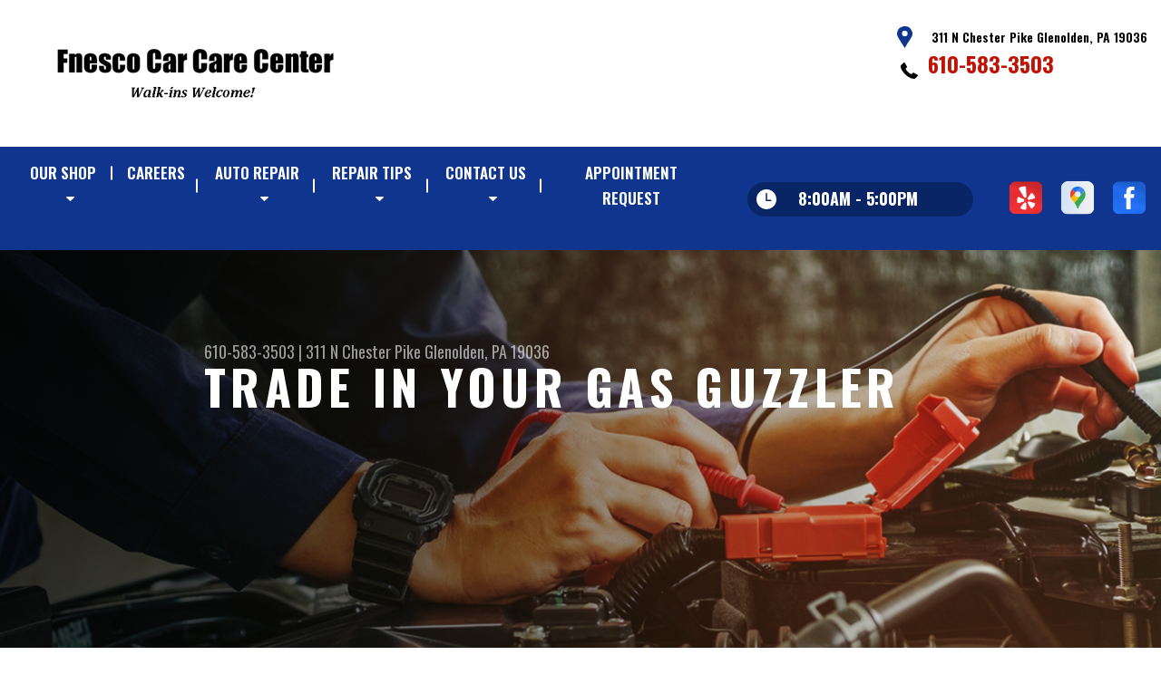

--- FILE ---
content_type: text/html; charset=UTF-8
request_url: https://www.fnescoautorepair.com/Glenolden-gas-price-calculator.php
body_size: 36526
content:
<!DOCTYPE html>
<html lang="en" xml:lang="en">
<head>

		<title>Trade In Your Gas Guzzler - Financial Calculator</title>
	<meta http-equiv="Content-type" content="text/html; charset=utf-8" />
	<meta name="geo.position" content="39.9027611; -75.28399839999997"/>
	<meta name="geo.placename" content="Glenolden, PA"/>
	<meta name="geo.region" content="US-PA" />
	<meta name="ICBM" content="39.9027611,-75.28399839999997" />
	<meta name="Description" content="Calculate your vehicle's fuel expenses with our gas price calculator at Fnesco Car Care Center. Plan your journeys efficiently and save on your driving costs!"/>
	<meta name="viewport" content="width=device-width, initial-scale=1.0">
	<link rel="shortcut icon" type="image/x-icon" href="images/favicon.ico" />
	<meta charset="utf-8" />
	<meta name="thumbnail" content="https://www.fnescoautorepair.com/custom/logo.png" />
        <meta property="og:image" content="https://www.fnescoautorepair.com/custom/logo.png" />
	<link rel="canonical" href="https://www.fnescoautorepair.com/Glenolden-gas-price-calculator.php" />
	

		<link rel="stylesheet" href="https://cdn.repairshopwebsites.com/defaults/css/rateit.css" type="text/css" media="screen" />
	<link href="https://fonts.googleapis.com/css?family=Oswald:300,400,500,600,700&display=swap" rel="stylesheet">

	<!-- Vendor Styles -->
	<link rel="stylesheet" href="https://cdn.repairshopwebsites.com/templates/63/css/aos.css" />

	<!-- App Styles -->
	<link rel="stylesheet" href="https://cdn.repairshopwebsites.com/templates/63/css/css.css" />
	<link rel="stylesheet" href="https://cdn.repairshopwebsites.com/defaults/css/default.css" />


	<style type = "text/css">


.header { background-color: #FFFFFF; }
.contact .ico-location { fill: #0F358E; }
.ico-phone-head { color: #000000 !important; }
.list-logos-alt li { border: 2px solid #0F358E; }
.list-logos-alt .ico-location, .list-logos-alt .ico-envelope { fill: #0F358E !important; }
.list-logos-alt .ico-phone-head { color: #0F358E !important; }

.header .header__contacts { color: #000000; }
.header .header__bar { color: #000000; }
.contact a:not(.btn) { color: #C11304; }

.header .header__foot { color: #C11304; } 

@media (max-width: 1023px) {
.contact p { background-color: #C11304; }
}

.header .header__actions { background-color: #0F358E; }
.nav-trigger {  background-color: #0F358E; }
.nav-header { color: #FFFFFF; }
.nav-header > ul > li + li a:before { background-color: #FFFFFF; }
.nav-header > ul > li > a:hover { color: #D2D2D2; }

.nav-header .sub ul { background-color: #0F358E; color: #FFFFFF; }
.nav-header .has-dd:after { border-color: transparent transparent #0F358E transparent; }
.nav-header .sub a:hover { background-color: #C11304; color: #FFFFFF; }
@media (max-width: 1023px) {
.nav-header .sub a {  background-color: #0F358E; color: #FFFFFF; }
}

.hours { background-color: #092565; color: #FFFFFF; }
.header__hours .hours__dropdown { color: #FFFFFF; }
.header__hours .hours__dropdown ul { background-color: #092565; }

.intro .btn--blue { background-color: #0F358E; color: #FFFFFF; }

@media (max-width: 767px) {
.intro {  background-color: #0F358E; color: #FFFFFF; }
.intro--secondary h1, .intro--secondary h2 { color: #FFFFFF !important; }
}



.intro:before { content: ''; position: absolute; top: 0; left: 0; bottom: 0; right: 0; background-image: -webkit-gradient(linear, left top, right top, from(rgba(0,0,0,.8)), to(rgba(0,0,0,.001)) ); background-image: -o-linear-gradient(left, rgba(0,0,0,.8), rgba(0,0,0,.001) ); background-image: linear-gradient(to right, rgba(0,0,0,.8), rgba(0,0,0,.001) ); z-index: -1; }






.section--services { background-color: #EAEFF5; }
.section--services .section__title { color: #0F358E; }
.section--services .section__title span { color: #C11304; }
.service .service__body .h5:before, .service .service__body h5:before { background-color: #0F358E; }
.service .service__inner:hover { background-color: #C11304;  }
.service .service__inner:hover .service__body { background-color: #C11304; color: #FFFFFF; }
.service .service__inner:hover .service__body .h5 { color: #FFFFFF; }
.service .service__inner:hover .service__body .h5:before, .service .service__inner:hover .service__body h5:before { background-color: #FFFFFF; }
.section--services .btn--red { background-color: #C11304; color: #FFFFFF; }

.section--fluid { background-color: #0F358E; color: #FFFFFF; }

.section--flex { background-color: #EAEFF5 !important; }
.section--flex .section__title { color: #0F358E; }
.section--flex .section__title span { color: #C11304; }
.list-locations li a:hover { color: #C11304; }
.list-locations li a:hover svg { fill: #C11304; }

.coupon .coupon__aside { background-color: #A31509; }
.coupon { background-color: #C11304; color: #FFFFFF; }
.coupon--blue .coupon__aside:after { background-color: #0F358E; }
.coupon--blue { background-color: #003BC1; color: #FFFFFF; }
.coupon .btn--white { background-color: #FFFFFF; color: #C11304; }
.coupon--blue .btn--white { background-color: #FFFFFF; color: #C11304; }

.section .section--updates { background-color: #EAEFF5 !important; }
.section--updates .section__aside .section__title { color: #0F358E; }
.section--updates .section__aside .section__title span { color: #C11304; }

.section--updates .section__content .section__title { color: #0F358E; }
.section--updates .section__content .section__title span { color: #C11304; }
.updates--alt .update .h5:before, .updates--alt .update h5:before { background-color: #0F358E; }
.updates--alt .update a { color: #0F358E; }
.updates *::-webkit-scrollbar-thumb {
 border-left: 2px solid #0F358E; 
}

.section--testimonials:before { background: rgba(15,53,142,.9); }
.section--testimonials { color: #FFFFFF; }
.testimonial figure { background-color: #C11304; }
.section--testimonials .btn--red { background-color: #C11304; color: #FFFFFF; }
.section--testimonials .btn--red-outline { border: 2px solid #FFFFFF; }

.section--callout { background-color: #C11304; color: #FFFFFF; }
.section--callout .btn-form { background-color: #111922; color: #FFFFFF; }

.footer { background-color: #111922; color: #C2C2C2; }
.footer .h3, .footer h3 { color: #FFFFFF; }

.copyright { background-color: #192430; color: #C2C2C2; }

.breadcrumbs h2 { color: #0F358E; }
.nav-tabs .nav__title { background-color: #0E3793; color: #FFFFFF; }
.nav-tabs li:hover { color: #C11304; }

.cta a:hover { background: #C11304 !important; color: #FFFFFF !important; }





</style>
		<script src="https://code.jquery.com/jquery-3.1.1.min.js" integrity="sha256-hVVnYaiADRTO2PzUGmuLJr8BLUSjGIZsDYGmIJLv2b8=" crossorigin="anonymous"></script>

	<script type="text/javascript" src="https://cdn.repairshopwebsites.com/defaults/js/jquery.rateit.js" defer></script>





<script type="application/ld+json"> { "@context" : "http://schema.org", "@type" : "AutoRepair", "name" : "Fnesco Car Care Center", "description" : "Fnesco Car Care Center | Expert Auto Repair Services in Glenolden, PA. Call Today 610-583-3503 or drop by 311 N Chester Pike", "url" : "https://www.fnescoautorepair.com", "id" : "https://www.fnescoautorepair.com/", "image" : "https://www.fnescoautorepair.com/custom/logo.png", "priceRange" : "$", "address" : { "@type": "PostalAddress", "streetAddress": "311 N Chester Pike", "addressLocality": "Glenolden", "addressRegion": "PA", "postalCode": "19036", "addressCountry": "US"}, "geo" : { "@type": "GeoCoordinates", "latitude": "39.9027611", "longitude": "-75.28399839999997"}, "telephone" : "610-583-3503", "openingHours": [ "Mo 08:00-17:00", "Tu 08:00-17:00", "We 08:00-17:00", "Th 08:00-17:00", "Fr 08:00-17:00", "Sa 08:00-12:00", "Su 00:00-00:00"], "areaServed" : ["Glenolden", "Darby", "Darby", "Chester", "Upper Darby", "Philadelphia", "Ridley", "Landsdowne", "Swarthmore", "Springfield"], "sameAs" : ["https://www.yelp.com/biz/fnesco-car-care-center-glenolden","https://goo.gl/maps/FUzva4vWunQ5fy6H7","https://www.facebook.com/FnescoCarCarePA/"],"review": [{"@type": "Review", "url": "https://www.fnescoautorepair.com/Darby-testimonials.html","author": {"@type": "Person","name": "Sharon M." },"description": "Been going to Fnesco for over 10 years and have always left satisfied with a job well done by experienced mechanics.", "inLanguage": "en"} ]} </script>


</head>

<body>

	<div class="wrapper">
<header class="header">
	<a href="#contentTop" class="btn btn--red btn--red-outline btn-skip">Skip To Content</a>

	<div class="shell">
		<div class="header__inner">
			<div class="header__bar">
				<p>Best Auto Repair, Glenolden</p>
			</div><!-- /.header__bar -->

			<div class="header__logos">
				<a href="index.php" class="logo">
					<img src="custom/logo.png" alt="Fnesco Car Care Center">
				</a>
<div class = "brand-logo"></div>

				<a href="#" class="nav-trigger visible-xs-inline-block">
	  				<span></span>
	  				<span></span>
	  				<span></span>
				</a>


			</div><!-- /.header__logos -->

			<div class="header__contacts">
				<div class="contact">
					 <p>
					 	<svg class="ico-location">
					 		<use xlink:href="#ico-location"></use>
					 	</svg><!-- /.ico-1# -->

					 	<span>311 N Chester Pike Glenolden, PA 19036</span>
					 </p>

					 <span class = "contact-phone">
					 	<svg class="ico-phone-head" style="color: #000">
					 		<use xlink:href="#ico-phone-head"></use>
					 	</svg><!-- /.ico-1# -->

					 	<a href = "tel:6105833503">610-583-3503</a>
					 </span>
				</div><!-- /.contact -->


				<div class="header__hours mobile_hours">
						<a href="#" class="hours">
							<svg class="ico-clock">
								<use xlink:href="#ico-clock"></use>
							</svg><!-- /.ico-1# -->

							<span class="hours__today">Opening Hours</span>
						</a><!-- /.hours -->

							<div class="hours__dropdown">
								<ul>
									<li>
										<strong>Mon</strong>
										
										<span id="mon" >8:00AM - 5:00PM</span>
									</li>
									
									<li>
										<strong>Tue</strong>
										
										<span id="tue">8:00AM - 5:00PM</span>
									</li>
									
									<li>
										<strong>Wed</strong>
										
										<span id="wed">8:00AM - 5:00PM</span>
									</li>
									
									<li>
										<strong>Thu</strong>
										
										<span id="thur">8:00AM - 5:00PM</span>
									</li>
									
									<li>
										<strong>Fri</strong>
										
										<span id="fri">8:00AM - 5:00PM</span>
									</li>
									
									<li>
										<strong>Sat</strong>
										
										<span id="sat">8:00AM - 12:00PM</span>
									</li>
									
									<li>
										<strong>Sun</strong>
										
										<span id="sun">Closed</span>
									</li>
                                                                        <li></li>
								</ul>
							</div>
					</div><!-- /.header__hours -->

			</div><!-- /.header__contacts -->

			<div class="header__actions">
				<nav class="nav-header">
					<ul><li class = " has-dd"><a href = "Glenolden-auto-repairs.html">OUR SHOP</a><div class = "sub"><ul><li><a href = "Glenolden-auto-repair-shop-location.html">LOCATION</a></li><li><a href = "couponrequest.php" target = "new">COUPONS</a></li><li><a href = "Glenolden-testimonials.html">REVIEWS</a></li><li><a href = "Glenolden-customer-service.html">CUSTOMER SERVICE</a></li></ul></div></li><li><a href = "Glenolden-auto-repair-careers.php">CAREERS</a></li><li class = " has-dd"><a href = "Glenolden-auto-service-repair.html">AUTO REPAIR</a><div class = "sub"><ul><li><a href = "Glenolden-auto-service-repair.html">REPAIR SERVICES</a></li><li><a href = "Glenolden-new-tires.html">TIRES</a></li><li><a href = "guarantee.html">GUARANTEES</a></li></ul></div></li><li class = " has-dd"><a href = "Glenolden-auto-repair-shop.php">REPAIR TIPS</a><div class = "sub"><ul><li><a href = "Glenolden-auto-repair-shop.php">CONTACT US</a></li><li><a href = "Glenolden-broken-car.html">IS MY CAR BROKEN?</a></li><li><a href = "Glenolden-general-maintenance.html">GENERAL MAINTENANCE</a></li><li><a href = "Glenolden-helpful-info.html">COST SAVING TIPS</a></li><li><a href = "Glenolden-gas-price-calculator.php">TRADE IN A GAS GUZZLER</a></li><li><a href = "Glenolden-tire-selector.php">BUY TIRES</a></li></ul></div></li><li class = " has-dd"><a href = "Glenolden-auto-repair-shop.php">CONTACT US</a><div class = "sub"><ul><li><a href = "defaults/files/DrivabilityForm.pdf" target = "new">DROP-OFF FORM</a></li><li><a href = "Glenolden-auto-repair-shop-location.html">LOCATION</a></li><li><a href = "Glenolden-customer-survey.php">CUSTOMER SURVEY</a></li><li><a href = "Glenolden-ask-an-expert.php">ASK THE MECHANIC</a></li></ul></div></li><li><a href = "Glenolden-appointment-request.php">APPOINTMENT REQUEST</a></li></ul>
					<div class = "nav-location">
<p><b>Fnesco Car Care Center</b><br>
<a href = "https://maps.google.com/maps?q=311 N Chester Pike Glenolden PA, 19036" target = "new">311 N Chester Pike<br>
Glenolden, PA 19036</a><br>
<a href = "tel:6105833503">610-583-3503</a>
</div>

          <div class="nav-socials">
            <ul>
<li><a href = "https://www.yelp.com/biz/fnesco-car-care-center-glenolden" target='new'><img src = "https://cdn.repairshopwebsites.com/defaults/images/Yelp.svg" alt = "Yelp" border = "0"></a></li><li><a href = "https://goo.gl/maps/FUzva4vWunQ5fy6H7" target='new'><img src = "https://cdn.repairshopwebsites.com/defaults/images/Google.svg" alt = "Google Business Profile" border = "0"></a></li><li><a href = "https://www.facebook.com/FnescoCarCarePA/" target='new'><img src = "https://cdn.repairshopwebsites.com/defaults/images/Facebook.svg" alt = "Facebook" border = "0"></a></li>

            </ul>
          </div><!-- /.socials -->

				</nav><!-- /.nav-header -->

				<div class="header__info">
					<div class="header__hours">
						<a href="#" class="hours">
							<svg class="ico-clock">
								<use xlink:href="#ico-clock"></use>
							</svg><!-- /.ico-1# -->

							<span class="hours__today">Opening Hours</span>
						</a><!-- /.hours -->

							<div class="hours__dropdown">
								<ul>
									<li>
										<strong>Mon</strong>
										
										<span id="mon" >8:00AM - 5:00PM</span>
									</li>
									
									<li>
										<strong>Tue</strong>
										
										<span id="tue">8:00AM - 5:00PM</span>
									</li>
									
									<li>
										<strong>Wed</strong>
										
										<span id="wed">8:00AM - 5:00PM</span>
									</li>
									
									<li>
										<strong>Thu</strong>
										
										<span id="thur">8:00AM - 5:00PM</span>
									</li>
									
									<li>
										<strong>Fri</strong>
										
										<span id="fri">8:00AM - 5:00PM</span>
									</li>
									
									<li>
										<strong>Sat</strong>
										
										<span id="sat">8:00AM - 12:00PM</span>
									</li>
									
									<li>
										<strong>Sun</strong>
										
										<span id="sun">Closed</span>
									</li>
                                                                        <li></li>
								</ul>
							</div>
					</div><!-- /.header__hours -->

					<ul class="socials">
						<li><a href = "https://www.yelp.com/biz/fnesco-car-care-center-glenolden" target='new'><img src = "https://cdn.repairshopwebsites.com/defaults/images/Yelp.svg" alt = "Yelp" border = "0"></a></li><li><a href = "https://goo.gl/maps/FUzva4vWunQ5fy6H7" target='new'><img src = "https://cdn.repairshopwebsites.com/defaults/images/Google.svg" alt = "Google Business Profile" border = "0"></a></li><li><a href = "https://www.facebook.com/FnescoCarCarePA/" target='new'><img src = "https://cdn.repairshopwebsites.com/defaults/images/Facebook.svg" alt = "Facebook" border = "0"></a></li>
					</ul>
				</div><!-- /.header__info -->
			</div><!-- /.header__actions -->

			<div class="header__foot visible-xs-block">
				<strong>CONTACT US</strong>

				<ul class="list-logos-alt">
					<li>
						<a href="Glenolden-auto-repair-shop-location.html">
							<svg class="ico-location">
					 			<use xlink:href="#ico-location"></use>
					 		</svg>
						</a>
					</li>

					<li>
						<a href="tel:610-583-3503" class = "lmc_main">
							<svg class="ico-phone-head" >
								<use xlink:href="#ico-phone-head"></use>
							</svg>
						</a>
					</li>

					<li>
						<a href="Glenolden-auto-repair-shop.php">
							<svg class="ico-envelope">
								<use xlink:href="#ico-envelope"></use>
							</svg>
						</a>
					</li>
				</ul><!-- /.list-logos-alt -->
			</div><!-- /.header__foot -->

		</div><!-- /.header__inner -->
	</div><!-- /.shell -->

	<a href="#" class="nav-trigger hidden-xs">
	  <span></span>
	  <span></span>
	  <span></span>
	</a>
</header><!-- /.header -->

		<div class="main">
			<div class="intro intro--secondary" data-aos="fade-up" style="background-image: url(images/intro-image-2@2x.jpg);">
				<div class="shell">
					<h2 class="page_cta"><a href = "tel:6105833503">610-583-3503</a> | <a href = "https://maps.google.com/maps?q=311 N Chester Pike Glenolden PA, 19036" target = "new">311 N Chester Pike</a> <a href = "Glenolden-auto-repair-shop-location.html">Glenolden, PA 19036</a></h2>
						<h1 class="page_title">Trade In Your Gas Guzzler</h1>
				</div><!-- /.shell -->
			</div><!-- /.intro -->

			<div class="breadcrumbs" data-aos="fade-up">
				<div class="shell">
					<h2><a href="index.php">FNESCO CAR CARE CENTER</a> > <a href="Glenolden-auto-repair-shop.php">REPAIR TIPS</a> > <a href="Glenolden-gas-price-calculator.php">TRADE IN A GAS GUZZLER</a></h2>
				</div><!-- /.shell -->
			</div><!-- /.breadcrumbs -->


			<div class="section section--tabs" data-aos="fade-up">
				<div class="shell">
					<div class="section__inner">
						<div class="section__aside">
							<nav class="nav-tabs">
								<div class="nav__title">
									<h3>Our Services</h3>
								</div><!-- /.nav__title -->
								
								<ul>
																		<li>
										<a href="Glenolden-4x4-services.html">
											

											<h4>4x4 Services</h4>
										</a>
									</li>									<li>
										<a href="AC-repair-Glenolden.html">
											

											<h4>AC Repair</h4>
										</a>
									</li>									<li>
										<a href="Glenolden-alignment-services.html">
											

											<h4>Alignment</h4>
										</a>
									</li>									<li>
										<a href="Glenolden-asian-vehicles.html">
											

											<h4>Asian Vehicle Repair</h4>
										</a>
									</li>									<li>
										<a href="Glenolden-auto-paint-refinishing.html">
											

											<h4>Auto Body & Refinishing Services </h4>
										</a>
									</li>									<li>
										<a href="Glenolden-auto-brakes.html">
											

											<h4>Brakes</h4>
										</a>
									</li>									<li>
										<a href="Glenolden-auto-maintenance.html">
											

											<h4>Car & Truck Care</h4>
										</a>
									</li>									<li>
										<a href="Glenolden-auto-body-repair.html">
											

											<h4>Collision Repair Services</h4>
										</a>
									</li>									<li>
										<a href="Glenolden-domestic-auto-repair.html">
											

											<h4>Domestic Cars & Trucks</h4>
										</a>
									</li>									<li>
										<a href="Glenolden-auto-electrical-repair.html">
											

											<h4>Electrical Services</h4>
										</a>
									</li>									<li>
										<a href="Glenolden-auto-electronics.html">
											

											<h4>Electronic Services</h4>
										</a>
									</li>									<li>
										<a href="Glenolden-roadside-services.html">
											

											<h4>Emergency Roadside Assistance</h4>
										</a>
									</li>									<li>
										<a href="Glenolden-engine-overhaul-replacement.html">
											

											<h4>Engine & Transmission</h4>
										</a>
									</li>									<li>
										<a href="Glenolden-engine-maintenance.html">
											

											<h4>Engine Maintenance</h4>
										</a>
									</li>									<li>
										<a href="Glenolden-import-foreign-auto-repair.html">
											

											<h4>European & Import Vehicle Repair</h4>
										</a>
									</li>									<li>
										<a href="Glenolden-auto-repair-services.html">
											

											<h4>General Services</h4>
										</a>
									</li>									<li>
										<a href="Glenolden-auto-ac-repair.html">
											

											<h4>Heating and Cooling Services</h4>
										</a>
									</li>									<li>
										<a href="Glenolden-inspections-emissions.html">
											

											<h4>Inspections and Emissions</h4>
										</a>
									</li>									<li>
										<a href="Glenolden-auto-services.html">
											

											<h4>Miscellaneous  Services</h4>
										</a>
									</li>									<li>
										<a href="Glenolden-quick-lube-services.html">
											

											<h4>Quick Lube Services</h4>
										</a>
									</li>									<li>
										<a href="Glenolden-new-tires.html">
											

											<h4>Tires</h4>
										</a>
									</li>									<li>
										<a href="Glenolden-towing-services.html">
											

											<h4>Towing</h4>
										</a>
									</li>									<li>
										<a href="Glenolden-towing-recovery-services.html">
											

											<h4>Towing & Recovery</h4>
										</a>
									</li>									<li>
										<a href="Glenolden-transmission-repair.html">
											

											<h4>Transmission Services</h4>
										</a>
									</li>									<li>
										<a href="Glenolden-undercar-services.html">
											

											<h4>Undercar Services</h4>
										</a>
									</li>
								</ul>
							</nav><!-- /.nav-tabs -->
						</div><!-- /.section__aside -->



						<div class="section__content">

							<div class="tabs">

								<div class="tab active">


					
							 <form name="contact" action="Glenolden-gas-price-calculator.php" method="POST"> <table border="0" cellspacing="0" cellpadding="0" width="100%"> 
		
		
			<tr><td valign="top" align="left" ><img src = "https://cdn.repairshopwebsites.com/defaults/images/gasguzzler.jpg" style="padding-right: 10px;" align="left"><p class = "noPadding">

<h2>Upgrade to a Fuel-Efficient Model: Make the Eco-Friendly Choice</h2>
<p>Old gas guzzlers are vehicles that have poor fuel economy. They use more fuel than other types of cars and produce a lot of pollution. If you're still driving one, there are many reasons why it may be time to trade it in for something more efficient.</p>

<p>The first reason is that gas guzzlers are expensive to maintain and repair. They require frequent trips to the mechanic, which means paying high fees for labor and parts. You'll also spend more money on fuel because your car won't get good mileage.</p>

<p>Another reason is that gas guzzlers don't protect the environment as other vehicles do. Because they consume so much fuel, their emissions pollute our air and contribute to climate change-which can lead to heat waves, flooding, and other natural disasters worldwide.</p>
<br>
			</td></tr>
			</table>
			<table border="0" cellspacing="0" cellpadding="0" width="100%"> 
			<tr> <td width="100%" height="1" align="center" colspan="2" bgcolor="666666"><img src="https://cdn.repairshopwebsites.com/defaults/images/space.gif" height="1" align="center" alt=""></td> </tr>
			<tr> <td width="100%" height="30" align="center" colspan="2"><img src="https://cdn.repairshopwebsites.com/defaults/images/space.gif" height="30" align="center" alt=""></td> </tr> 

			<tr><td colspan = "2"> <table border="0" cellspacing="2" cellpadding="2" width="100%"> 
			<tr><td colspan = "2" align = "left"><img src = "https://cdn.repairshopwebsites.com/defaults/images/gas_price_calculator.jpg"></td></tr>
			<tr> <td valign="top" align="left" width="50%"><p class = "noPadding"><b> How many miles do you drive in a year? </b></p></td> <td valign="top" width="160"><input type="text" name="mpy" length="40" maxlength = 40 value=""></input></td> </tr>
			<tr> <td valign="top" align="left" width="50%"><p class = "noPadding"><b> How many miles per gallon does your vehicle get? </b></p></td> <td valign="top" width="160"><input type="text" name="mpg" length="40" maxlength = 40 value=""></input></td> </tr>
			<tr> <td valign="top" align="left" width="50%"><p class = "noPadding"><b> Current Gas Price: </b></p></td> <td valign="top" width="160"><input type="text" name="price" length="16" maxlength = 20 value=""></input></td> </tr> 

			<tr> <td valign="top" align="center" colspan = "2"> <br><input type="submit" name="submit" value="Submit"></input><br><br><br></td> </tr> 

			<tr><td colspan = "2" align = "center"></td></tr>
	

			</table></td></tr>
<input type="text" name="my_url" class="my-url" value="">
			</table> </form>
 <script src="https://cdn.repairshopwebsites.com/defaults/js/placeholders.min.js"></script>

</div>
</div><!-- /.tabs -->
						</div><!-- /.section__content -->
					</div><!-- /.section__inner -->
				</div><!-- /.shell -->
			</div><!-- /.section section-/-tabs -->



			<div class="section section--coupons" data-aos="fade-up" style="background-image: url(images/coupons.jpg);">
				<div class="shell">
					<h3 class="h2">coupons</h3>

					<div class="coupons">
						<div class="coupon">
							<div class="coupon__aside">
								<h4>$69 off Auto Service</h4>

								<a href="couponrequest.php" class="btn btn--white">view coupon</a>
							</div><!-- /.coupon__aside -->

							<div class="coupon__content">
								<p>$600 or more</p>
							</div><!-- /.coupon__content -->
						</div><!-- /.coupon -->

						<div class="coupon coupon--blue hidden-md hidden-sm hidden-xs">
							<div class="coupon__aside">
								<h4>$55 off Auto Service</h4>

								<a href="couponrequest.php" class="btn btn--white">view coupon</a>
							</div><!-- /.coupon__aside -->

							<div class="coupon__content">
								<p>$500 or More</p>
							</div><!-- /.coupon__content -->
						</div><!-- /.coupon -->

					</div><!-- /.coupons -->
				</div><!-- /.shell -->
			</div><!-- /.section section-/-coupons -->

			<div class="section section--logos" data-aos="fade-up">
				<div class="shell">
					<ul class="list-logos">
												<li>
							<a href = "http://www.aaa.com" target='new'><img src = "https://cdn.repairshopwebsites.com/defaults/images/logo-AAA.png" alt = "AAA (American Automobile Association)" border = "0"></a>
						</li>						<li>
							<a href = "https://www.ase.com/" target='new'><img src = "https://cdn.repairshopwebsites.com/defaults/images/ase_sm.png" alt = "ASE (Automotive Service Excellence)" border = "0"></a>
						</li>						<li>
							<a href = "https://kviscoe.com" target='new'><img src = "custom/kvislogowhite.png" alt = "KVIS Insurance " border = "0"></a>
						</li><li>
							
								<a href="http://www.carcare.org/" target="new"><img src = "images/logo-carAware.gif" alt = "Car Care Aware" border = "0"></a>

						</li>
					</ul><!-- /.list-logos -->
				</div><!-- /.shell -->
			</div><!-- /.section__logos -->

			<div class="section section--testimonials" data-aos="fade-up" style="background-image: url(images/testimonials-background.jpg);">
				<div class="shell">
					<h3 class="h2">Testimonials</h3>

					<div class="testimonial">
						
						<div class="testimonial__inner">
							<figure>
								<svg class="ico-quote">
									<use xlink:href="#ico-quote"></use>
								</svg><!-- /.ico-1# -->
							</figure>

							<h5><span itemprop="author">Sharon M.</span><meta itemprop="datePublished" content="null"></h5>

							<ul class="list-stars">
								<li>
									
								</li>

								
							</ul><!-- /.list-stars -->

							<blockquote>
								Been going to Fnesco for over 10 years and have always left satisfied with a job well done by experienced mechanics.
							</blockquote>
						</div><!-- /.testimonial__inner -->
					</div><!-- /.testimonial -->

					<a href="Glenolden-testimonials.html" class="btn btn--red btn--red-outline btn--mobile-sm">view all reviews</a>
				</div><!-- /.shell -->
			</div><!-- /.section section-/-testimonials -->

			
		</div><!-- /.main --> 
		<div class="btn-overlay">
			<a href="tel:610-583-3503" class="btn__content lmc_main">
				<strong>TAP TO CALL NOW</strong>

				<span class = "lmc_main">610-583-3503</span>
			</a>

			<a href="#" class="btn__close">X</a>
		</div>

<footer class="footer" data-aos="fade-up">
	<div class="shell">


<h3>Fnesco Car Care Center</h3>

<div class = "footer-nav-links">
<ul>
<li><a href = "Glenolden-auto-service-repair.html">Auto Repair Services</a></li>
<li><a href = "coupons.html" >Maintenance Coupons</a></li>
</ul>
</div>



<div class = "footer-location-data">
				<ul>
<li><ul  class="list-icons">
<li>
						<p>311 N Chester Pike<br>Glenolden, PA 19036</p>
					</li>
					
					<li>
						

							<p><a href = "tel:6105833503">610-583-3503</a></p>
						
					</li>
</ul></li>
				</ul><!-- /.list-icons -->
</div>


<div class = "footer-content-statement">
	<div class="shell">
Call today at <a href = "tel:6105833503">610-583-3503</a> or come by the shop at 311 N Chester Pike, Glenolden, PA, 19036. Ask any car or truck owner in Glenolden who they recommend. Chances are they will tell you Fnesco Car Care Center.
</div>
</div>

		<div class="copyright">
			<p>Copyright &copy; <script type="text/javascript">var today=new Date(); document.write(today.getFullYear());</script> <a href="http://www.repairshopwebsites.com" target=new>Repair Shop Websites</a>. All Rights Reserved | View Our <a href = "privacy-policy.html">Privacy Policy</a></p>


<div class = "footer__payments">
<ul class = "list-payments">
<li><img src="https://cdn.repairshopwebsites.com/defaults/images/pay_visa.png" alt = "Visa"></li><li><img src="https://cdn.repairshopwebsites.com/defaults/images/pay_discover.png" alt = "Discover Card"></li><li><img src="https://cdn.repairshopwebsites.com/defaults/images/pay_MC.png" alt = "Master Card"></li><li><img src="https://cdn.repairshopwebsites.com/defaults/images/pay_cash.png" alt = "Cash"></li><li><img src="https://cdn.repairshopwebsites.com/defaults/images/pay_debit_atm.png" alt = "Debit / ATM"></li><li><img src="https://cdn.repairshopwebsites.com/defaults/images/pay_check.png" alt = "Check"></li><li><img src="https://cdn.repairshopwebsites.com/defaults/images/pay_amex.png" alt = "American Express"></li>
</ul>
</div>



		</div><!-- /.copyright -->
	</div><!-- /.shell -->
</footer><!-- /.footer -->

	</div><!-- /.wrapper -->

	<div class="svg-sprite hidden">
		<svg width="0" height="0" style="position:absolute">
<symbol viewBox="0 0 17 24" id="ico-location" xmlns="http://www.w3.org/2000/svg"><path d="M16.6 5.973a7.367 7.367 0 0 0-.4-.96A8.509 8.509 0 0 0 0 7.445V8.47c0 .042.015.426.037.618.307 2.39 2.246 4.928 3.693 7.317C5.287 18.966 6.904 21.483 8.505 24c.987-1.642 1.971-3.306 2.936-4.906.263-.47.568-.939.831-1.386.175-.3.511-.6.664-.875C14.493 14.06 17 11.265 17 8.513V7.381a8.318 8.318 0 0 0-.4-1.408zm-8.145 5.141a3.016 3.016 0 0 1-2.888-2.005 2.705 2.705 0 0 1-.081-.747v-.661A2.829 2.829 0 0 1 8.55 4.97a3.064 3.064 0 0 1 3.112 3.073 3.145 3.145 0 0 1-3.209 3.071z"/></symbol>
<symbol viewBox="0 0 19.224 25.643" id="ico-location-alt" xmlns="http://www.w3.org/2000/svg"><path d="M1.909 15.253a9.716 9.716 0 0 1 .9-12.622 10.1 10.1 0 0 1 13.6 0 9.718 9.718 0 0 1 .893 12.636L9.609 25.643zM3.524 3.292a8.777 8.777 0 0 0-.8 11.413l6.887 9.292 6.878-9.276a8.783 8.783 0 0 0-.788-11.429 9.045 9.045 0 0 0-12.177 0zm2.667 5.606a3.517 3.517 0 1 1 3.51 3.278 3.4 3.4 0 0 1-3.508-3.278zm1 0a2.513 2.513 0 1 0 2.508-2.342 2.433 2.433 0 0 0-2.504 2.342z" fill="#fff" opacity=".8"/></symbol><symbol viewBox="0 0 19.155 20.268" id="ico-person" xmlns="http://www.w3.org/2000/svg"><path d="M0 20.268c0-4.7 4.288-8.516 9.577-8.516s9.578 3.813 9.578 8.516zM4.3 4.7a5.316 5.316 0 1 1 5.279 4.7 5.015 5.015 0 0 1-5.277-4.7z" fill="#fff"/></symbol>
<symbol viewBox="0 0 19 18" id="ico-phone-head" xmlns="http://www.w3.org/2000/svg"><path d="M18.99 14.202a.843.843 0 0 1-.282.761l-2.675 2.518a1.5 1.5 0 0 1-.473.324 2 2 0 0 1-.573.171c-.013 0-.054 0-.121.01a2.6 2.6 0 0 1-.261.01 9.3 9.3 0 0 1-3.329-.735 17.854 17.854 0 0 1-2.806-1.458 20.743 20.743 0 0 1-3.339-2.67 21.22 21.22 0 0 1-2.333-2.517A17.832 17.832 0 0 1 1.31 8.395a11.681 11.681 0 0 1-.845-1.849 9.417 9.417 0 0 1-.382-1.43 4.478 4.478 0 0 1-.081-.944c.013-.229.02-.357.02-.382a1.8 1.8 0 0 1 .181-.544 1.434 1.434 0 0 1 .342-.448L3.22.262a.909.909 0 0 1 .644-.267.774.774 0 0 1 .463.144 1.346 1.346 0 0 1 .342.353l2.152 3.87a.886.886 0 0 1 .1.668 1.174 1.174 0 0 1-.342.61l-.986.934a.317.317 0 0 0-.07.124.46.46 0 0 0-.03.144 3.348 3.348 0 0 0 .362.916 8.424 8.424 0 0 0 .744 1.116 12.744 12.744 0 0 0 1.428 1.515 13.072 13.072 0 0 0 1.609 1.363 9.213 9.213 0 0 0 1.177.714 3.174 3.174 0 0 0 .724.277l.251.048a.506.506 0 0 0 .131-.028.348.348 0 0 0 .131-.067l1.146-1.106a1.275 1.275 0 0 1 .845-.305 1.092 1.092 0 0 1 .543.115h.02l3.882 2.174a.965.965 0 0 1 .504.628z" fill="currentColor"/></symbol>
<symbol viewBox="0 0 22 21.999" id="ico-clock" xmlns="http://www.w3.org/2000/svg"><path d="M11 .001a11 11 0 1 0 11 11 11 11 0 0 0-11-11zm4.755 13.091H11a.761.761 0 0 1-.761-.76V4.564a.761.761 0 0 1 1.521 0v7.006h3.995a.761.761 0 0 1 0 1.521z" fill="#fff"/></symbol>
<symbol viewBox="0 0 29.196 24.169" id="ico-quote" xmlns="http://www.w3.org/2000/svg"><path d="M22.376 24.164a7 7 0 0 1-5.676-2.826c-2.339-3.184-2.06-8.241-1.11-11.6C17.206 4.006 21.04.001 24.91.001a5.563 5.563 0 0 1 .721.047.771.771 0 0 1 .536.336.76.76 0 0 1 .1.622l-.7 2.5a.765.765 0 0 1-.625.547c-3.225.475-4.843 4.693-5.516 7.139a6.759 6.759 0 0 1 2.679-.544 7.8 7.8 0 0 1 2.138.308 6.8 6.8 0 0 1 4.083 3.179 6.638 6.638 0 0 1 .623 5.116 6.806 6.806 0 0 1-6.537 4.922.2.2 0 0 1-.036-.009zm-14.893 0a7 7 0 0 1-5.674-2.826c-2.339-3.184-2.06-8.241-1.11-11.6C2.315 4.006 6.149.001 10.019.001a5.564 5.564 0 0 1 .721.047.771.771 0 0 1 .536.336.76.76 0 0 1 .1.622l-.7 2.5a.765.765 0 0 1-.625.547c-3.225.475-4.843 4.693-5.518 7.139a6.774 6.774 0 0 1 2.681-.544 7.8 7.8 0 0 1 2.138.308 6.8 6.8 0 0 1 4.083 3.179 6.646 6.646 0 0 1 .623 5.116 6.806 6.806 0 0 1-6.538 4.922z" fill="#fff"/></symbol>
<symbol viewBox="0 0 12.822 22.43" id="ico-phone" xmlns="http://www.w3.org/2000/svg"><path d="M12.187.668a2.013 2.013 0 0 0-1.5-.668H2.139a2.013 2.013 0 0 0-1.5.668 2.209 2.209 0 0 0-.635 1.577v17.941a2.2 2.2 0 0 0 .635 1.577 2 2 0 0 0 1.5.667h8.548a2 2 0 0 0 1.5-.667 2.2 2.2 0 0 0 .634-1.577V2.245a2.209 2.209 0 0 0-.634-1.577zM5.075 2.245h2.671c.178 0 .267.094.267.281s-.089.28-.267.28H5.075q-.267 0-.267-.28c-.002-.187.089-.281.267-.281zm2.279 18.933a1.284 1.284 0 0 1-1.886 0 1.446 1.446 0 0 1 0-1.981 1.289 1.289 0 0 1 1.886 0 1.447 1.447 0 0 1 0 1.981zm3.865-3.794a.552.552 0 0 1-.159.395.5.5 0 0 1-.375.167H2.137a.5.5 0 0 1-.376-.167.553.553 0 0 1-.159-.395V5.049a.554.554 0 0 1 .159-.4.506.506 0 0 1 .376-.167h8.548a.506.506 0 0 1 .376.167.554.554 0 0 1 .158.4v12.335z" fill="#fff" opacity=".8"/></symbol>
<symbol viewBox="0 0 1000 1000" id="ico-envelope" xmlns="http://www.w3.org/2000/svg"><path d="M610.6 466.8c-29.8 20.1-59.6 40.1-89.5 60.3-8.6 5.7-23.1 5.7-31.8 0-34.1-22.6-68.1-45-102.3-67.6L29 796.8C41.1 809.2 57.9 817 76.5 817h846.7c16.2 0 30.5-6.5 42-16.1L610.6 466.8zM19 216.5c-5.7 9.7-9 20.7-9 32.6v501.4c0 6.6 2 12.6 3.8 18.6l347-327C246.8 367 132.8 291.7 19 216.5zm971 534V249.1c0-11.6-3.1-22.5-8.6-32.3-114.9 77.4-229.7 154.8-344.6 232.4l347.7 327.6c3.5-8.1 5.5-16.9 5.5-26.3zM81.7 182.9C222.9 276 363.9 368.8 505.3 462c138.1-93.2 276.5-186 414.6-279.1H81.7z"/></symbol>
</svg>

	</div>
		<!-- Vendor JS -->
	<script src="https://cdn.repairshopwebsites.com/templates/63/js/aos.js" defer></script>

	<!-- App JS -->
	<script src="https://cdn.repairshopwebsites.com/templates/63/js/functions.js" defer></script>

</body>
</html>